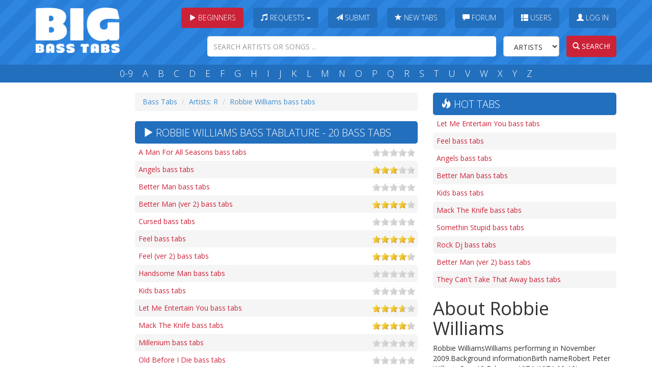

--- FILE ---
content_type: text/html; charset=utf-8
request_url: https://www.bigbasstabs.com/r/robbie_williams_bass_tabs.html
body_size: 4422
content:
<!DOCTYPE html>
<html lang="en">
    <head>
    
        
    
    
    <title>Robbie Williams Bass Tabs - 20 tabs</title>
    <meta charset="utf-8">
    <meta http-equiv="X-UA-Compatible" content="IE=edge">
    <meta name="viewport" content="width=device-width, initial-scale=1">
    <meta name="keywords" content="" >
    <meta property="fb:app_id" content="201872963183011">
    <meta property="fb:admins" content="1127770545" />
    <meta name="description" content="Bass tabs of songs by Robbie Williams - 20 bass tabs including Let Me Entertain You, Feel and Angels.">
    <link rel="shortcut icon" href="//static.bigbasstabs.com/favicon.png">
    <link rel="apple-touch-icon" href="//static.bigbasstabs.com/apple-touch-icon-iphone.png" />
    <link rel="apple-touch-icon" sizes="72x72" href="//static.bigbasstabs.com/apple-touch-icon-ipad.png" />
    <link rel="apple-touch-icon" sizes="114x114" href="//static.bigbasstabs.com/apple-touch-icon-iphone4.png" />
    <link rel="apple-touch-icon" sizes="144x144" href="//static.bigbasstabs.com/apple-touch-icon-ipad3.png" />
    <script type="text/javascript">var bbt = {}; bbt.static_url = "//static.bigbasstabs.com/";</script>
    <link rel="stylesheet" href="//static.bigbasstabs.com/CACHE/css/91913401163b.css" type="text/css" />
    <link href='//fonts.googleapis.com/css?family=Open+Sans:400,300,700' rel='stylesheet' type='text/css'>

    
    
    
    <script>
      (function(i,s,o,g,r,a,m){i['GoogleAnalyticsObject']=r;i[r]=i[r]||function(){
      (i[r].q=i[r].q||[]).push(arguments)},i[r].l=1*new Date();a=s.createElement(o),
      m=s.getElementsByTagName(o)[0];a.async=1;a.src=g;m.parentNode.insertBefore(a,m)
      })(window,document,'script','//www.google-analytics.com/analytics.js','ga');

      ga('create', 'UA-2921908-6', 'auto');
      ga('require', 'GTM-MVZRF38');
      ga('send', 'pageview');

    </script>
    

    

    <!-- HTML5 shim and Respond.js IE8 support of HTML5 elements and media queries -->
    <!--[if lt IE 9]>
      <script src="//oss.maxcdn.com/libs/html5shiv/3.7.0/html5shiv.js"></script>
      <script src="//oss.maxcdn.com/libs/respond.js/1.4.2/respond.min.js"></script>
    <![endif]-->

</head>
<body>

    <!-- Begin page content -->
    <div id="header" class="hidden-print">
        <div class="container">
            <div class="mainrow">
                <div id="logo">
                    <a href="/" title="Big Bass Tabs" class="logo">
                    <img src="//static.bigbasstabs.com/bbtlogo.png" class="img-responsive" alt="big bass tabs">
                    </a>
                    <button class="pull-right menu-open-btn btn">
<span class="glyphicon glyphicon-align-justify"></span>
                    </button>
                    <button class="pull-right search-open-btn btn">
<span class="glyphicon glyphicon-search"></span>
                    </button>


                    <button class="hidden-md hidden-lg hidden-sm pull-right lessons-open-btn btn dropdown-toggle" data-toggle="dropdown"><span class="glyphicon glyphicon-play"></span> Beginners
                    </button>

                    <ul class="dropdown-menu" role="menu" style="width:80%; margin-left:20px;margin-right:20px;">
                        <li><a target="_blank" class="trackClicksBuzzYouTube" href="https://youtu.be/7anFuDXV2j8">Beginner Lesson #1</a></li>
                        <li><a target="_blank" class="trackClicksBuzzYouTube" href="https://youtu.be/riCDOFyRIZ4">Practice This Daily</a></li>
                        <li><a target="_blank" class="trackClicksBuzzYouTube" href="https://youtu.be/cteHO-hV8lU">Bass Setup Guide</a></li>
                        <li><a target="_blank" class="trackClicksBuzzYouTube" href="https://youtu.be/2NWp7tC-9Hk">What Theory to Learn?</a></li>
                        <li><a target="_blank" class="trackClicksBuzzYouTube" href="https://youtu.be/2PzUVcDkjX8">Scales
                            Made Simple</a></li>
                        <li><a target="_blank" class="trackClicksBuzzYouTube" href="https://www.youtube.com/watch?v=XHpzoGSshYQ">Are You Intermediate?</a></li>
                        <li><a target="_blank" class="trackClicksBuzzYouTube" href="https://youtu.be/-77UU4ZzG4c">Perfect Bass Tone</a></li>
                        <li><a target="_blank" class="trackClicksBuzzYouTube" href="https://youtu.be/STl_VANwR6s">Finger
                            Exercises</a></li>
                        <li><a target="_blank" class="trackClicksBuzzYouTube" href="https://youtu.be/tcok98Vk6uA">Learn
                            Your Fretboard</a></li>
                        <li><a target="_blank" class="trackClicksBuzzYouTube" href="https://www.youtube.com/watch?v=vWXgxssar9M">First 50 Songs</a></li>
                    </ul>

                </div>

                <div id="menusearch">

                    <div class="row">
                        <div id="menu">
                            <ul id="mainmenu">
                                <li class="hidden-xs">
                                    <div class="btn-group"><button class="rbtn dropdown-toggle" data-toggle="dropdown"><span
                                            class="glyphicon glyphicon-play"></span> Beginners</button>

                                    <ul class="dropdown-menu" role="menu">
                        <li><a target="_blank" class="trackClicksBuzzYouTube" href="https://youtu.be/7anFuDXV2j8">Beginner Lesson #1</a></li>
                        <li><a target="_blank" class="trackClicksBuzzYouTube" href="https://youtu.be/riCDOFyRIZ4">Practice This Daily</a></li>
                        <li><a target="_blank" class="trackClicksBuzzYouTube" href="https://youtu.be/cteHO-hV8lU">Bass Setup Guide</a></li>
                        <li><a target="_blank" class="trackClicksBuzzYouTube" href="https://youtu.be/2NWp7tC-9Hk">What Theory to Learn?</a></li>
                        <li><a target="_blank" class="trackClicksBuzzYouTube" href="https://youtu.be/2PzUVcDkjX8">Scales
                            Made Simple</a></li>
                        <li><a target="_blank" class="trackClicksBuzzYouTube" href="https://www.youtube.com/watch?v=XHpzoGSshYQ">Are You Intermediate?</a></li>
                        <li><a target="_blank" class="trackClicksBuzzYouTube" href="https://youtu.be/-77UU4ZzG4c">Perfect Bass Tone</a></li>
                        <li><a target="_blank" class="trackClicksBuzzYouTube" href="https://youtu.be/STl_VANwR6s">Finger
                            Exercises</a></li>
                        <li><a target="_blank" class="trackClicksBuzzYouTube" href="https://youtu.be/tcok98Vk6uA">Learn
                            Your Fretboard</a></li>
                        <li><a target="_blank" class="trackClicksBuzzYouTube" href="https://www.youtube.com/watch?v=vWXgxssar9M">First 50 Songs</a></li>
                                    </ul>
                                    </div>
                                </li>


                                <li>
                                <div class="btn-group">
                                  <button type="button" class="btn dropdown-toggle" data-toggle="dropdown">
                                <span class="glyphicon glyphicon-music"></span> Requests <span class="caret"></span>
                                  </button>
                                  <ul class="dropdown-menu" role="menu">
                                    <li><a href="/requests.html">List of requests</a></li>
                                    <li><a href="/requestbasstabs.html">Make a request</a></li>
                                  </ul>
                                </div>
                                </li>
                                <li><div class="btn-group"><a class="btn" href="/submitbasstabs.html"><span class="glyphicon glyphicon-send"></span> Submit</a></div></li>
                                <li><div class="btn-group"><a class="btn" href="/newbasstabs.html"><span class="glyphicon glyphicon-star"></span> New Tabs</a></div></li>
                                <li><div class="btn-group"><a class="btn" href="/forum.html"><span class="glyphicon glyphicon-comment"></span> Forum</a></div></li>
                                <li><div class="btn-group"><a class="btn" href="/users.html"><span class="glyphicon glyphicon-th-list"></span> Users</a></div></li>
                                
                                <li id="login-link"><div class="btn-group"><a class="btn must_login" href="/r/robbie_williams_bass_tabs.html"><span class="glyphicon glyphicon-user"></span> Log In</a></div></li>
                                
                                </ul>
                        </div>
                    </div>
                    <div class="row">
                        <div id="search">
                            <form action="/search.html" name="searchform" method="GET" class="form-inline" role="search">
                                <input name="search" class="form-control search-query" type="text" placeholder="SEARCH ARTISTS OR SONGS ...">
                                <select class="artistsong form-control" name="type">
                                    <option value="artists">Artists</option>
                                    <option value="songs">Songs</option>
                                </select>
                                <a id="searchbutton" href="javascript:;"><button class="search-submit btn" type="submit"><span class="glyphicon glyphicon-search"></span> Search!</button></a>
                            </form>
                        </div>
                    </div>
                </div>
            </div>
        </div>
    </div>
    <div id="letters" class="hidden-print">
        <div class="container">
            <div class="row">
                <div id="letters-inner">
                    <a title="Bass tabs of artists beggining with a number" href="/09/index.html">0-9</a>
                    <a title="Bass tabs of artists beggining with A" href="/a/index.html">A</a>
                    <a title="Bass Tabs of artists beggining with B" href="/b/index.html">B</a>
                    <a title="Bass Tabs of artists beggining with C" href="/c/index.html">C</a>
                    <a title="Bass Tabs of artists beggining with D" href="/d/index.html">D</a>
                    <a title="Bass Tabs of artists beggining with E" href="/e/index.html">E</a>
                    <a title="Bass Tabs of artists beggining with F" href="/f/index.html">F</a>
                    <a title="Bass Tabs of artists beggining with G" href="/g/index.html">G</a>
                    <a title="Bass Tabs of artists beggining with H" href="/h/index.html">H</a>
                    <a title="Bass Tabs of artists beggining with I" href="/i/index.html">I</a>
                    <a title="Bass Tabs of artists beggining with J" href="/j/index.html">J</a>
                    <a title="Bass Tabs of artists beggining with K" href="/k/index.html">K</a>
                    <a title="Bass Tabs of artists beggining with L" href="/l/index.html">L</a>
                    <a title="Bass Tabs of artists beggining with M" href="/m/index.html">M</a>
                    <a title="Bass Tabs of artists beggining with N" href="/n/index.html">N</a>
                    <a title="Bass Tabs of artists beggining with O" href="/o/index.html">O</a>
                    <a title="Bass Tabs of artists beggining with P" href="/p/index.html">P</a>
                    <a title="Bass Tabs of artists beggining with Q" href="/q/index.html">Q</a>
                    <a title="Bass Tabs of artists beggining with R" href="/r/index.html">R</a>
                    <a title="Bass Tabs of artists beggining with S" href="/s/index.html">S</a>
                    <a title="Bass Tabs of artists beggining with T" href="/t/index.html">T</a>
                    <a title="Bass Tabs of artists beggining with U" href="/u/index.html">U</a>
                    <a title="Bass Tabs of artists beggining with V" href="/v/index.html">V</a>
                    <a title="Bass Tabs of artists beggining with W" href="/w/index.html">W</a>
                    <a title="Bass Tabs of artists beggining with X" href="/x/index.html">X</a>
                    <a title="Bass Tabs of artists beggining with Y" href="/y/index.html">Y</a>
                    <a title="Bass Tabs of artists beggining with Z" href="/z/index.html">Z</a>
                </div>
            </div>
        </div>
    </div>

    <div class="container">
        <div id="main">
            
            <div id="col-left" class="hidden-print">
                
            
            </div>
            

            
<div id="content">

    <div>
        <ol class="breadcrumb">
        <li><a href="/">Bass Tabs</a></li>

             <li><a href="/r/index.html">Artists: R</a></li>

             <li><a href="/r/robbie_williams_bass_tabs.html">Robbie Williams bass tabs</a></li>

        
        </ol>

        <h1 class="bigtitle">
            <span class="glyphicon glyphicon-play"></span> Robbie Williams bass tablature - 20 bass tabs
        </h1>

    


        <ul class="song-list">
            
            <li class="odd"><div class="graystars-listing"><div class="fullstars" style="width:0px;"></div></div><a title="A Man For All Seasons bass tabs" href="/robbie_williams_bass_tabs/a_man_for_all_seasons.html">A Man For All Seasons bass tabs</a></li>
            
            <li class="even"><div class="graystars-listing"><div class="fullstars" style="width:50px;"></div></div><a title="Angels bass tabs" href="/robbie_williams_bass_tabs/angels.html">Angels bass tabs</a></li>
            
            <li class="odd"><div class="graystars-listing"><div class="fullstars" style="width:0px;"></div></div><a title="Better Man bass tabs" href="/robbie_williams_bass_tabs/better_man.html">Better Man bass tabs</a></li>
            
            <li class="even"><div class="graystars-listing"><div class="fullstars" style="width:67px;"></div></div><a title="Better Man (ver 2) bass tabs" href="/robbie_williams_bass_tabs/better_man_ver_2.html">Better Man (ver 2) bass tabs</a></li>
            
            <li class="odd"><div class="graystars-listing"><div class="fullstars" style="width:0px;"></div></div><a title="Cursed bass tabs" href="/robbie_williams_bass_tabs/cursed.html">Cursed bass tabs</a></li>
            
            <li class="even"><div class="graystars-listing"><div class="fullstars" style="width:84px;"></div></div><a title="Feel bass tabs" href="/robbie_williams_bass_tabs/feel.html">Feel bass tabs</a></li>
            
            <li class="odd"><div class="graystars-listing"><div class="fullstars" style="width:72px;"></div></div><a title="Feel (ver 2) bass tabs" href="/robbie_williams_bass_tabs/feel_ver_2.html">Feel (ver 2) bass tabs</a></li>
            
            <li class="even"><div class="graystars-listing"><div class="fullstars" style="width:0px;"></div></div><a title="Handsome Man bass tabs" href="/robbie_williams_bass_tabs/handsome_man.html">Handsome Man bass tabs</a></li>
            
            <li class="odd"><div class="graystars-listing"><div class="fullstars" style="width:0px;"></div></div><a title="Kids bass tabs" href="/robbie_williams_bass_tabs/kids.html">Kids bass tabs</a></li>
            
            <li class="even"><div class="graystars-listing"><div class="fullstars" style="width:62px;"></div></div><a title="Let Me Entertain You bass tabs" href="/robbie_williams_bass_tabs/let_me_entertain_you.html">Let Me Entertain You bass tabs</a></li>
            
            <li class="odd"><div class="graystars-listing"><div class="fullstars" style="width:73px;"></div></div><a title="Mack The Knife bass tabs" href="/robbie_williams_bass_tabs/mack_the_knife.html">Mack The Knife bass tabs</a></li>
            
            <li class="even"><div class="graystars-listing"><div class="fullstars" style="width:0px;"></div></div><a title="Millenium bass tabs" href="/robbie_williams_bass_tabs/millenium.html">Millenium bass tabs</a></li>
            
            <li class="odd"><div class="graystars-listing"><div class="fullstars" style="width:0px;"></div></div><a title="Old Before I Die bass tabs" href="/robbie_williams_bass_tabs/old_before_i_die.html">Old Before I Die bass tabs</a></li>
            
            <li class="even"><div class="graystars-listing"><div class="fullstars" style="width:50px;"></div></div><a title="Rock Dj bass tabs" href="/robbie_williams_bass_tabs/rock_dj.html">Rock Dj bass tabs</a></li>
            
            <li class="odd"><div class="graystars-listing"><div class="fullstars" style="width:84px;"></div></div><a title="Sexed Up bass tabs" href="/robbie_williams_bass_tabs/sexed_up.html">Sexed Up bass tabs</a></li>
            
            <li class="even"><div class="graystars-listing"><div class="fullstars" style="width:0px;"></div></div><a title="Somethin Stupid bass tabs" href="/robbie_williams_bass_tabs/somethin_stupid.html">Somethin Stupid bass tabs</a></li>
            
            <li class="odd"><div class="graystars-listing"><div class="fullstars" style="width:0px;"></div></div><a title="Song bass tabs" href="/robbie_williams_bass_tabs/song.html">Song bass tabs</a></li>
            
            <li class="even"><div class="graystars-listing"><div class="fullstars" style="width:0px;"></div></div><a title="They Can&#39;t Take That Away bass tabs" href="/robbie_williams_bass_tabs/they_cant_take_that_away.html">They Can&#39;t Take That Away bass tabs</a></li>
            
            <li class="odd"><div class="graystars-listing"><div class="fullstars" style="width:80px;"></div></div><a title="Tripping bass tabs" href="/robbie_williams_bass_tabs/tripping.html">Tripping bass tabs</a></li>
            
            <li class="even"><div class="graystars-listing"><div class="fullstars" style="width:50px;"></div></div><a title="Tripping (ver 2) bass tabs" href="/robbie_williams_bass_tabs/tripping_ver_2.html">Tripping (ver 2) bass tabs</a></li>
            
        </ul>

    
    </div>
</div>

<div id="col-right">
    
    <h1 class="bigtitle"><span class="glyphicon glyphicon-fire"></span> Hot tabs</span></h1>
        <ul class="song-list">
            
            <li class="odd"> <a href="/robbie_williams_bass_tabs/let_me_entertain_you.html">Let Me Entertain You bass tabs</a></li>
            
            <li class="even"> <a href="/robbie_williams_bass_tabs/feel.html">Feel bass tabs</a></li>
            
            <li class="odd"> <a href="/robbie_williams_bass_tabs/angels.html">Angels bass tabs</a></li>
            
            <li class="even"> <a href="/robbie_williams_bass_tabs/better_man.html">Better Man bass tabs</a></li>
            
            <li class="odd"> <a href="/robbie_williams_bass_tabs/kids.html">Kids bass tabs</a></li>
            
            <li class="even"> <a href="/robbie_williams_bass_tabs/mack_the_knife.html">Mack The Knife bass tabs</a></li>
            
            <li class="odd"> <a href="/robbie_williams_bass_tabs/somethin_stupid.html">Somethin Stupid bass tabs</a></li>
            
            <li class="even"> <a href="/robbie_williams_bass_tabs/rock_dj.html">Rock Dj bass tabs</a></li>
            
            <li class="odd"> <a href="/robbie_williams_bass_tabs/better_man_ver_2.html">Better Man (ver 2) bass tabs</a></li>
            
            <li class="even"> <a href="/robbie_williams_bass_tabs/they_cant_take_that_away.html">They Can&#39;t Take That Away bass tabs</a></li>
            
        </ul>

            


        
        <h1>About Robbie Williams</h1>
    <p>
    Robbie WilliamsWilliams performing in November 2009.Background informationBirth nameRobert Peter WilliamsBorn13 February 1974 (1974-02-13) (age&#160;36)Stoke-on-Trent, England, United KingdomGenresPop rock, adult contemporary, Britpop, soft rock, dance-pop, swing revival, dance-rock, traditional popOccupationsSinger-songwriter, musician, record producer, ActorInstrumentsVocals, guitar, bass guitar, synthesiser, drums, piano, violin, harmonica, MarimbaYears active1990presentLabelsChrysalis, Virgin, EMIAssociated actsTake ThatWebsitewww.RobbieWilliams.com</p>
    
    

    
</div>



        </div>
    </div>

    <div class="container hidden-print">
        <div class="row text-center footer">
        Copyright &copy; 2010 - 2026 <a title="Big Bass Tabs" href="https://www.bigbasstabs.com">BigBassTabs.com</a> &mdash; <a title="Bass Tablature Archive" href="https://www.bigbasstabs.com">Bass Tablature archive</a> &mdash; <a href="/cdn-cgi/l/email-protection#f990979f96b99b909e9b988a8a8d989b8ad79a9694">Contact us</a> &mdash; <a href="/privacy.html" rel="nofollow">Privacy policy</a> &mdash; <a href="/links.html">Links</a> &mdash; <a href="http://musicdiscipline.com">Practice routine generator - Music Discipline</a>
        </div>
    </div>


    <div class="modal fade" id="activationRequiredModal" tabindex="-1" role="dialog" aria-labelledby="activationRequiredModal" aria-hidden="true">
      <div class="modal-dialog modal-lg">
        <div class="modal-content">
            <div class="modal-header">
                <button type="button" class="close" data-dismiss="modal" aria-hidden="true">&times;</button>
                <h4 class="modal-title">Activation required</h4>
            </div>
            <div class="modal-body">

                You need to confirm your email before you can login. We've sent you an email with the activation link.

            </div>
            <div class="modal-footer">
                <button type="button" class="btn btn-default" data-dismiss="modal">Close</button>
            </div>

        </div><!-- /.modal-content -->
      </div><!-- /.modal-dialog -->
    </div><!-- /.modal -->


    <div class="modal fade" id="signupLoginModal" tabindex="-1" role="dialog" aria-labelledby="signupLoginModal" aria-hidden="true">
      <div class="modal-dialog modal-lg">
        <div class="modal-content">
        </div><!-- /.modal-content -->
      </div><!-- /.modal-dialog -->
    </div><!-- /.modal -->

    <div class="modal fade" id="previewModal" tabindex="-1" role="dialog" aria-labelledby="previewModal" aria-hidden="true">
      <div class="modal-dialog modal-lg">
        <div class="modal-content" id="previewContent">
        ...
        </div><!-- /.modal-content -->
      </div><!-- /.modal-dialog -->
    </div><!-- /.modal -->

    <div class="modal fade" id="editModal" tabindex="-1" role="dialog" aria-labelledby="editModal" aria-hidden="true">
      <div class="modal-dialog modal-lg">
        <div class="modal-content" id="editContent">
        ...
        </div><!-- /.modal-content -->
      </div><!-- /.modal-dialog -->
    </div><!-- /.modal -->

    <div class="modal fade" id="avatarModal" tabindex="-1" role="dialog" aria-labelledby="avatarModal" aria-hidden="true">
      <div class="modal-dialog modal-lg">
        <div class="modal-content">
        </div><!-- /.modal-content -->
      </div><!-- /.modal-dialog -->
    </div><!-- /.modal -->


    <script data-cfasync="false" src="/cdn-cgi/scripts/5c5dd728/cloudflare-static/email-decode.min.js"></script><script src="//ajax.googleapis.com/ajax/libs/jquery/1.11.0/jquery.min.js"></script>
    <script type="text/javascript" src="//static.bigbasstabs.com/CACHE/js/0421e947cc36.js"></script>
    
    
    

    <!-- 3rd February 2026 00:33:39 -->
<script defer src="https://static.cloudflareinsights.com/beacon.min.js/vcd15cbe7772f49c399c6a5babf22c1241717689176015" integrity="sha512-ZpsOmlRQV6y907TI0dKBHq9Md29nnaEIPlkf84rnaERnq6zvWvPUqr2ft8M1aS28oN72PdrCzSjY4U6VaAw1EQ==" data-cf-beacon='{"version":"2024.11.0","token":"1363d0d0529049a68e1fc8f06aa2b9f1","r":1,"server_timing":{"name":{"cfCacheStatus":true,"cfEdge":true,"cfExtPri":true,"cfL4":true,"cfOrigin":true,"cfSpeedBrain":true},"location_startswith":null}}' crossorigin="anonymous"></script>
</body>
</html>
